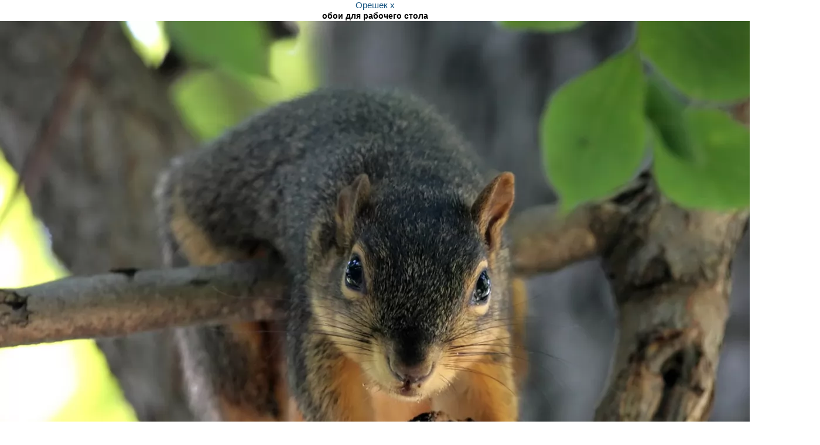

--- FILE ---
content_type: text/html; charset=windows-1251
request_url: https://namonitore.ru/wallpapers/big/oreshek_1_1400.html
body_size: 2144
content:
<!DOCTYPE html>
<html xmlns="http://www.w3.org/1999/xhtml">
<head>
<title>Орешек, белки, животные х - Обои для рабочего стола</title>
<meta http-equiv="Content-Type" content="text/html; charset=windows-1251" />
<meta content="Орешек, белки, животные  х" name="Description" />
<meta content="орешек, белки, животные  х" name="Keywords" /> 
<meta name="viewport" content="width=device-width,initial-scale=1">
</head>
<body style="background-color:#FFFFFF">
<script type="text/javascript">
window.google_analytics_uacct = "UA-3812050-2";
</script><div align="center"><h1>Орешек х</h1> <strong>обои для рабочего стола</strong></div><div align="center" id="bimg_block"><img src="https://namonitore.ru/uploads/catalog/dikie/oreshek_1_1400.webp" border="0" alt="Орешек, белки, животные х" width="" height="" data-height="" class="bimg" /></div><br /><br />Темы картинки:  <a href="https://namonitore.ru/catalog/tags/squirrels/">белки</a> <a href="https://namonitore.ru/catalog/tags/zhivotnie/">животные</a><br /><br />Фотогалерея <a href="https://namonitore.ru/catalog/dikie.html">Дикие</a><div align="right" id="name_site_bottom"><a href="https://namonitore.ru">https://namonitore.ru</a></div>
<br /><br /><div id="bimg_bottom_rek"><!-- Яндекс.Директ -->
<div id="y_ad"></div>
<script type="text/javascript">
(function(w, d, n, s, t) {
w[n] = w[n] || [];
w[n].push(function() {
Ya.Direct.insertInto(63145, "y_ad", {
ad_format: "direct",
font_size: 1,
type: "horizontal",
limit: 4,
title_font_size: 3,
site_bg_color: "FFFFFF",
header_bg_color: "FEEAC7",
title_color: "02629A",
url_color: "006600",
text_color: "000000",
hover_color: "0066FF",
favicon: true,
no_sitelinks: false
});
});
t = d.documentElement.firstChild;
s = d.createElement("script");
s.type = "text/javascript";
s.src = "http://an.yandex.ru/system/context.js";
s.setAttribute("async", "true");
t.insertBefore(s, t.firstChild);
})(window, document, "yandex_context_callbacks");
</script><!-- 728*90 Advertur.ru start -->
<div id="advertur_91520"></div><script type="text/javascript">
	(function(w, d, n) {
		w[n] = w[n] || [];
		w[n].push({
			section_id: 91520,
			place: "advertur_91520",
			width: 728,
			height: 90
		});
	})(window, document, "advertur_sections");
</script>
<script type="text/javascript" src="//ddnk.advertur.ru/v1/s/loader.js" async></script>
<!-- 728*90 Advertur.ru end -->
<script type="text/javascript">
var begun_auto_pad = 101507497;
var begun_block_id = 219361756;
</script><script src="//autocontext.begun.ru/autocontext2.js" type="text/javascript"></script></div>
<div align="center">
<script language="JavaScript" type="text/javascript"><!--
d=document;var a='';a+=';r='+escape(d.referrer)
js=10//--></script><script language="JavaScript1.1" type="text/javascript"><!--
a+=';j='+navigator.javaEnabled()
js=11//--></script><script language="JavaScript1.2" type="text/javascript"><!--
s=screen;a+=';s='+s.width+'*'+s.height
a+=';d='+(s.colorDepth?s.colorDepth:s.pixelDepth)
js=12//--></script><script language="JavaScript1.3" type="text/javascript"><!--
js=13//--></script><script language="JavaScript" type="text/javascript"><!--
d.write('<a href="http://top.mail.ru/jump?from=1400324"'+
' target=_top><img src="http://de.c5.b5.a1.top.list.ru/counter'+
'?id=1400324;t=84;js='+js+a+';rand='+Math.random()+
'" alt="Рейтинг@Mail.ru"'+' border=0 height=18 width=88/><\/a>')
if(11<js)d.write('<'+'!-- ')//--></script><noscript><img
src="http://de.c5.b5.a1.top.list.ru/counter?js=na;id=1400324;t=84"
border=0 height=18 width=88
alt="Рейтинг@Mail.ru"/></noscript><script language="JavaScript" type="text/javascript"><!--
if(11<js)d.write('--'+'>')//--></script>
<br />
<noscript>
<img src="http://u10181.63.spylog.com/cnt?cid=1018163&p=0" alt="SpyLOG" border="0" width="88" height="31">
</noscript>
<script type="text/javascript"><!--
document.write("<a href='http://www.liveinternet.ru/click' "+
"target=_blank><img src='http://counter.yadro.ru/hit?t44.1;r"+
escape(document.referrer)+((typeof(screen)=="undefined")?"":
";s"+screen.width+"*"+screen.height+"*"+(screen.colorDepth?
screen.colorDepth:screen.pixelDepth))+";u"+escape(document.URL)+
";"+Math.random()+
"' alt='' title='LiveInternet' "+
"border=0 width=31 height=31><\/a>")//--></script>
<!-- Yandex.Metrika counter -->
<script src="//mc.yandex.ru/metrika/watch.js" type="text/javascript"></script>
<script type="text/javascript">
try { var yaCounter63145 = new Ya.Metrika({id:63145,type:1});
} catch(e) { }
</script>
<noscript><div><img src="//mc.yandex.ru/watch/63145?cnt-class=1" style="position:absolute; left:-9999px;" alt="" /></div></noscript>
<!-- /Yandex.Metrika counter -->
</div><br />
</body>
</html>
<script src="http://tools.spylog.ru/counter_cv.js" id="spylog_code" type="text/javascript" counter="1018163" part="" track_links="ext" page_level="0">
</script>
<script src="http://www.google-analytics.com/urchin.js" type="text/javascript">
</script>
<script type="text/javascript">
_uacct = "UA-3812050-2";
urchinTracker();
</script>
<style>
@media screen and (max-width:800px){
#advertur_91520 {overflow:hidden;}
.bimg {width:auto;height: auto; max-width:100%}
}
</style>
<link href="https://namonitore.ru/css/styles.css" rel="stylesheet" type="text/css" />
<script language="JavaScript" src="https://namonitore.ru/js/jquery/jquery-1.7.1.min.js" type="text/javascript"></script>
<script language="JavaScript" src="https://namonitore.ru/js/image.js" type="text/javascript"></script>

--- FILE ---
content_type: text/css
request_url: https://namonitore.ru/css/styles.css
body_size: 4576
content:
body {font-family:Tahoma,Arial, Helvetica, sans-serif; font-size:12px; color:#000000; 
background-color:#FFFFFF; margin:0px; padding:0px; line-height:15px;}
body, table, td {font-family:Tahoma,Arial, Helvetica, sans-serif; font-size:14px; color:#000000; line-height:18px;}
.invisible_block {visibility:hidden; position:absolute;left:-900px;}	 
.visible_block {visibility:visible; position:absolute;z-index:99999;} 
img.png { behavior: url("/css/hack-png.htc"); }
a {font-family:Arial, Helvetica, sans-serif; color:#02629A; text-decoration:underline;}
a:hover {color:#0085D3; text-decoration:none;}
.selected a {font-weight:bold;}
.clear {clear:both; float:none;}
h1 {font-size:15px; font-weight:normal;color:#175582; margin:0px; padding:0px; line-height:18px;}
h2, h3 {font-size:14px; font-weight:bold;color:#000000; margin:0px; padding:0px; line-height:15px;}
h4, h5, h6 {font-size:13px; font-weight:normal;color:#000000; margin:0px; padding:0px;line-height:14px;}
strike {color:#585960;}
#pathlinks h1 {display:inline; font-size:15px; color:#45454C;}
#main {max-width:1200px; table-layout: fixed; margin:auto; width:1000px;}
h1.h1_main,h2.h1_main {display:inline;}
#top {margin-left:100px; height:70px; background:url(/img/hr.gif) repeat-x left bottom; max-width:1200px; table-layout: fixed;}
#navy {position:absolute; margin-left:0px; top:-77px; width:120px;}
#navy img {position:absolute; margin-left:-9px; margin-top:4px;}
#divsitemap {position:absolute; z-index:2;}
#navy_sendmail {position:absolute; margin-left:0px; top:-57px;}
#navy_sendmail img {position:absolute; margin-left:-9px; margin-top:4px;}
#divsendmail {position:absolute; z-index:2;}
#navy_lang {position:absolute; margin-left:0px; top:-37px;}
#navy_lang img {position:absolute; margin-left:-10px; margin-top:4px;}
#divlang {position:absolute; z-index:2;}
#namesite {position:absolute; margin-left:0px; top:24px;}
#subname {position:absolute; margin-left:0px; top:40px; font-size:11px; color:#002952;}
#subname a {color:#002952; text-decoration:none;}
#subname a:hover {color:#999999;}
#subname strong, #subname h1, #subname h2 {font-weight:normal; font-size:11px;}
#logo {position:absolute; margin-left:-98px; top:0px; width:100px; height:127px; background:url('/img/logo.jpg') left top no-repeat;}
#top_block {position:absolute; margin-top:-30px;}
#top_block a {margin-right:4px;}
#active_ {visibility:hidden; position:absolute;}
#active_krasnoe {position:absolute; margin-left:16px; margin-top:2px;}
#active_oranzhevoe {position:absolute; margin-left:16px; margin-top:2px;}
#active_sel {position:absolute; margin-left:16px; margin-top:2px;}
#sharethis {position:absolute; margin-left:-40px;}
#menu { border-right:1px solid #E8E4E4; overflow:hidden; position:relative; float:left; width:13%; display:block;}
#menu_block {margin-top:4px;}
#menu_block a {padding:2px 0px 3px 0px; display:block; border-bottom:1px solid #E1F1FB; margin-left:5px;
margin-bottom:1px; text-decoration:none; color:#02629A; font-size:14px; line-height:18px;}
#menu_block strong {padding:2px 0px 3px 0px; display:block; border-bottom:1px solid #E1F1FB; margin-left:5px;
margin-bottom:1px; font-weight:normal; text-decoration:none; color:#02629A; font-size:14px; line-height:18px;}
#menu_block a:hover {border-bottom:1px solid #E8E4E4; text-decoration:underline; color:#0085D3;}
#menu_block .sublevel a {padding:2px 0px 3px 28px; background:url(/img/markers/orange.gif) no-repeat 19px 7px; display:block; border-bottom:1px solid #E1F1FB; margin-bottom:1px; width:140px; text-decoration:none;}
#menu_block .sublevel a:hover { background:#F0F0F0 url(/img/markers/orange.gif) no-repeat 19px 7px;
 border-bottom:1px solid #E8E4E4; text-decoration:underline;}
.show {visibility:visible }
.hide {position:absolute; visibility:hidden }
#menu .hr {}
#menu_block { position:relative; z-index:2;}
#header {margin-left:186px;font-size:14px; color:#0B90DE; margin-top:8px;}
#search_block {position:absolute; top:22px; margin-left:255px;}
#search_block form {padding:0px; margin:0px;}
#search_block input {}
#search_block .search {width:327px; border:1px solid #02629A; padding:1px 0px 1px 3px; color:#02629A;
background:#FFFFFF url(/img/input_bg.gif) repeat-x left bottom; height:20px; margin-right:5px; -moz-border-radius:8px;
-webkit-border-radius: 3px; -ms-border-radius: 3px; -o-border-radius: 3px; border-radius: 3px;}
#submit {width:70px; border:1px solid #02629A; padding:1px 0px 1px 5px; color:#02629A; margin-left:3px; background:#FFFFFF url(/img/input_bg.gif) repeat-x left bottom; cursor:pointer; height:20px; display:none;}
#tags_block_main {padding:8px; text-align:justify; line-height:22px;}
#tags_block_main a {text-decoration:none; border-width:0px; white-space:nowrap; color:#666;}
#tags_block_main a:hover {border-bottom:1px solid #0085D3; color:#0085D3;}
#right {padding-bottom:90px; width:19%; top:0px; position:relative; float:right;}
.blog_code {font-size:10px; width:600px;font-family:Tahoma,Arial, Helvetica, sans-serif;}
#todayimgs_page {margin-top:60px;}
#block_prev {font-size:13px; color:#666666; margin-top:8px; position:absolute;}
#block_prev_empty {height:100px;} 
#block_prev .visible_block {position:absolute; z-index:2;}
#block_prev .indent {padding-left:3px;}
#maintable { margin-top:16px; max-width:1200px; table-layout: fixed;}
#pathlinks {font-size:12px; margin-bottom:14px; padding-top:0px; color:#45454C; margin-top:8px;}
#pathlinks a {text-decoration:underline;font-size:12px; padding-right:10px; 
background:url(/img/path-slash.gif) no-repeat right center; margin-right:0px; color:#585960;}
#pathlinks a:hover {text-decoration:none; color:#0085D3;}
#pathlinks span.pathlink {font-size:14px;}
#pathlinks ul,#pathlinks li {padding:0px; margin:0px;}
#pathlinks li {list-style:none; position:relative; float:left; padding-right:5px;}
#content strong {color:#002952;}
.big {font-size:14px;}
.verybig {font-size:17px; font-weight:normal;}
.verybig a {text-decoration:none; border-bottom:1px solid #02629A;}
.verybig a:hover {text-decoration:none; border-bottom-width:0px;}
#content strong a {text-decoration:none; border-bottom:1px solid #02629A;}
#content strong a:hover {text-decoration:none; border-bottom-width:0px;}
#content .light_border {border:1px solid #078CD7; padding:1px; margin-top:8px; display:table;}
#resolutions_links span {font-size:11px; color:#666;margin-right:10px;}
#resolutions_links a {margin-right:10px;font-size:11px;}
#resolutions_links strong {font-size:12px;margin-right:10px;}
#content .imageblock { padding:3px 4px 5px 3px;background:url(/img/frame.gif) no-repeat 0px 0px; margin-top:4px;}
#content .info_image {font-size:11px; color:#585960; padding-left:4px;position:absolute;}
#content .blog .info_image {position:relative;}
#content .info_image td {font-size:11px; color:#585960;}
#producttopic .info_image {position:relative;}
#content .btext_gr {margin-top:12px; font-size:14px; line-height:18px;}
#content .info_image .arrow_down {padding:4px 0px 2px 0px;}
#content .info_image .invisible_block {margin-left:-10px; padding:2px; border:1px solid #02629A; margin-top:10px; 
-moz-border-radius:3px; -webkit-border-radius: 3px; -ms-border-radius: 3px; -o-border-radius: 3px; border-radius: 3px;}
#content .info_image .visible_block {margin-left:0px; padding:2px; border:1px solid #02629A; margin-top:10px;
width:70px; background-color:#FFFFFF;-moz-border-radius:3px; -webkit-border-radius: 3px; -ms-border-radius: 3px; -o-border-radius: 3px; border-radius: 3px;}
#content .info_image .visible_block a {display:block; text-decoration:none; line-height:14px;}
#content .info_image .visible_block a:hover { background-color:#F2F9FF; color:#FF6600;}
#zoom_link {position:absolute;width:240px;}
#zoom_link a { background:url(/img/icons/fullscreen-11x11.gif) no-repeat 0px 3px; padding-left:16px; white-space: nowrap;}
.link_zoom_small {background:url(/img/icons/zoom_small.gif) no-repeat 0px 4px; padding-left:8px; margin-left:-8px;
position:absolute; z-index:2; }
#content .light-grey {color:#666;}
.light-grey-small {color:#666; font-size:13px;}
.light-text {color:#666;}
.text_red {color:#CC2302;}
.red, .red a, a.red {color:#CC2302;}
#content {margin-left:20px; margin-right:0px; width:64%; 
table-layout:fixed; position:relative; float:left;}
#content .marker-black {position:absolute; margin-left:-8px; margin-top:5px;}
#content .title {color:#175582;}
#content .title strong a {font-size:15px; font-weight:normal; line-height:19px;}
#content a.title {font-size:15px; text-decoration:none; border-bottom:1px solid #02629A; font-weight:normal; line-height:19px; /*margin-bottom:13px;*/}
#content a.title:hover { border-bottom-width:0px;}
#content .image{border:1px solid #20699E;}
#content .hr {height:2px; line-height:1px; font-size:1px; border-top:2px solid #e7eaf0;}
ul.photo_near {padding:0px; margin:0px;}
ul.photo_near li {background:none; position:relative; float:left; margin-right:5px; padding:0px !important; list-style-type:none;}
ul.photo_near li:last-child {margin-right:0px;}
.photo_near .sel {
-webkit-box-shadow: 0px 0px 10px rgba(29, 27, 27, 0.5);
-moz-box-shadow:  0px 0px 10px rgba(29, 27, 27, 0.5);
box-shadow:     0px 0px 10px rgba(29, 27, 27, 0.5);
-moz-opacity:0.7;
opacity:0.7;}
#content .position-catalog .imageblock {margin-top:18px;}
#content table thead td {background-color:#eef9f6;}
#content table.thinkborder { border-collapse:collapse;border:1px solid #dce2e4;}
#content table.thinkborder td {border-left:1px solid #a0acaf;border-bottom:1px solid #dce2e4;
border-right:1px solid #fff;border-top:1px solid #dce2e4;}
#vk {position:absolute; margin-top:-32px; table-layout:fixed;}
#content #vk table {border-width:0px;}
#content #vk table td {border-width:0px;}
#content table.thinkborder td .noborder {border-width:0px;}
#content table.thinkborder td .noborder td {border-width:0px;}
#content table { border-collapse:collapse;border-left:1px solid #00557a;border-top:1px solid #00557a;}
#content table td { border-collapse:collapse;border-top:1px solid #00557a;
border-left:1px solid #00557a;border-bottom:1px solid #00557a;border-right:1px solid #00557a;}
#content table.noborder {border-width:0px; border-collapse:separate;}
#content table.noborder td {border-width:0px;}
#content table.noborder table.noborder td {border-width:0px;}
#content table.noborder table td { border:1px solid #00557a; padding:2px; border-width:1px;}
#content table.thinkborder { border-collapse:collapse;}
#content table.thinkborder td {border-left:1px solid #a0acaf;border-bottom:1px solid #dce2e4;
border-right:1px solid #fff;border-top:1px solid #dce2e4;}
#content .position-catalog {padding-bottom:14px;}
#best_walls {padding:6px; background-color:#E8F1F6;border:1px solid #B7D1FF; width:590px;
-moz-border-radius:4px; -webkit-border-radius: 4px; -ms-border-radius: 4px; -o-border-radius: 4px; border-radius: 4px; margin-bottom:14px;}
.tags_load {visibility:hidden; margin-top:18px; position:absolute; padding:0px; border:1px solid #CCCCCC; background:url(/img/pixel_pr.gif) repeat; z-index:3;}
.tags_load1 {visibility:hidden; margin-top:12px; position:absolute; padding:0px; 
border:1px solid #CCCCCC; z-index:3; background:url(/img/pixel_pr.gif) repeat; min-height:90px; white-space:nowrap;}
.tags_load2 {visibility:hidden; left:10px; margin-top:14px; position:absolute; padding:0px; border:1px solid #CCCCCC; background:url(/img/pixel_pr.gif) repeat; z-index:4;}
.tags_load1 a {position:relative;float:left;}
.formmail button {border:1px solid #00557a; background-color:#FFFFFF; color:#333333; 
font-family:Verdana, Arial, Helvetica, sans-serif; margin:0px; width:150px;}
.formmail input {border:1px solid #00557a; background-color:#FFFFFF; color:#333333; 
font-family:Verdana, Arial, Helvetica, sans-serif; margin:0px; width:300px;}
.formmail sup {color:#CC0000;}
.formmail textarea { margin:0px;border:1px solid #00557a; background-color:#FFFFFF; 
color:#333333; font-family:Verdana, Arial, Helvetica, sans-serif; width:300px; font-size:12px;}
.middle_group_pos,.tags_list_bottom {width:580px;}
#bottom_pages { font-size:12px; margin-bottom:10px; margin-top:10px;}
#bottom_pages span {color:#0B90DE; border:1px solid #7BC4F7; padding:0 3px 0 4px;}
#bottom_pages a { padding:0 3px 0 4px;border:1px solid #FFFFFF; text-decoration:none;}
#bottom_pages a:hover { background-color:#E1F1FB; padding:0 3px 0 4px;border:1px solid #7BC4F7;}
#lbottom {padding:6px; margin:4px; border:1px solid #cccccc;}
#content strong .catalog_readmore {max-height:18px; height:18px !important; overflow:hidden; position:absolute; 
max-width:130px; table-layout:fixed; border:none; text-decoration:underline; font-weight: normal;}
#content strong .catalog_readmore:hover {text-decoration:none;}
#content .info_image a {border-bottom-width:0px;}
.bottom_r_txt2 {margin-top:20px; margin-bottom:20px;}
.bottom_r_txt {margin-top:20px; margin-bottom:20px; position:absolute; max-width:728px;/*background-color:#eeeeee;*/}
.bottom_r_txt_b {height:90px;}
#bottom_ad {z-index:4;}
.box {-webkit-box-shadow: 0px 0px 10px rgba(29, 27, 27, 0.25);
-moz-box-shadow:  0px 0px 10px rgba(29, 27, 27, 0.25);
box-shadow:     0px 0px 10px rgba(29, 27, 27, 0.25);
behavior: url(/js/PIE.htc);}
#right .box {margin-top:14px;}
#bottom {background:url(/img/hr.gif) repeat-x left top; height:30px; margin:auto;
width:900px; padding-top:14px;}
#copy {color:#8FC8E9; font-size:12px; position:relative; z-index:2;}
#tooltip { background:#FFFFFF; border:1px solid #B7D1FF; font-size:11px; color:#585960; margin:0px; -moz-border-radius:8px; -webkit-border-radius: 8px; -ms-border-radius: 8px; -o-border-radius: 8px; border-radius: 8px; -moz-opacity:0.9; padding:10px; position:absolute; z-index:5; visibility:hidden; text-align:center; }
#tooltip_big { width:250px; background:#FFFFFF; border:1px solid #B7D1FF; font-size:11px; color:#585960; margin:0px; -moz-border-radius:8px; -webkit-border-radius: 8px; -ms-border-radius: 8px; -o-border-radius: 8px; border-radius: 8px; -moz-opacity:0.9; padding:10px; position:absolute; z-index:5; visibility:hidden; text-align:center; }
.ramkadiv { position:relative; float:left; margin-top:50px; }
.reducer table {width:512px;}
.corners {border: 1px solid #C8C8C9;}
.corners .t,
.corners .r,
.corners .b,
.corners .l,
.corners2 .q,
.corners2 .w,
.corners2 .e,
.corners2 .s,
.corners2 .m,
.corners .c,
.corners .u
{ position: relative; z-index: 1; display: block; background-repeat: no-repeat; background-position: left top; }
.corners .t { left: -1px; top: -1px; }
.corners .r { background-position: right top; left: 2px; }
.corners .b { background-position: right bottom; top: 2px; }
.corners .l { background-position: left bottom; left: -2px; }
.corners .c { left: 0px; top: 0px; margin-right: 0px; }
.corners2 .m { left: 0px; top: 0px; margin-right: 0px; }
.corners2 .q { left: -1px; top: -1px; }
.corners2 .w { background-position: right top; left: 2px; }
.corners2 .e { background-position: right bottom; top: 2px; }
.corners2 .s { background-position: left bottom; left: -2px; }
.rounded-borders .corners { background: #ffffff; //height: 100%;min-width:143px;}
.rounded-borders .corners .t { background-image: url('/img/corners/c1.gif'); }
.rounded-borders .corners .r { background-image: url('/img/corners/c2.gif'); }
.rounded-borders .corners .b { background-image: url('/img/corners/c4.gif'); }
.rounded-borders .corners .l { background-image: url('/img/corners/c3.gif'); }
.rounded-borders .corners .reducer { padding: 10px 10px 10px 10px; } 
.indentblock {margin-left:43px; z-index:2; margin-top:60px;position:relative; }
.arrow-corners {position:absolute; margin-left:-42px; margin-top:10px;}
.tags_colors {margin-bottom:10px; margin-bottom:4px;}
.tags_colors span {}
.txt_icons_tags {position:absolute; z-index:5; margin-left:5px; margin-top:5px;}
.tags_colors .imgs {margin-top:4px; margin-bottom:4px;}
.tags_colors .imgs a {margin-right:8px;}
.list_icons_tags {position:absolute; z-index:5; margin-left:-20px; margin-top:2px;}
.fb_iframe_widget {position:relative; float:left;}
ul.today_imgs, ul.today_imgs li,ul.cat,ul.cat li,ul.cat_groups,ul.cat_groups li,
ul.cat_items,ul.cat_items li,#best_walls ul,#best_walls ul li,#todayimgs_page ul,#todayimgs_page li {padding:0px; margin:0px;}
ul.today_imgs li,ul.cat li  {position:relative; float:left; width:150px; padding-right:8px; list-style:none; text-indent:0;}
#best_walls ul li  {position:relative; float:left; width:140px; list-style:none; text-indent:0;}
#todayimgs_page ul li  {position:relative; float:left; width:140px; list-style:none; text-indent:0;}
ul.cat_items li  {position:relative; float:left; width:150px; padding-right:8px; list-style:none; text-indent:0;}
ul.cat_groups li  {position:relative; float:left; width:48%; padding-right:8px; list-style:none; text-indent:0;}
ul.cat li {min-height:194px;}
.mobile-toggle {display:none;}
.yblock_vert {width:150px; height:600px; margin-top:20px;}
#comments {margin-top:40px;}
#comments .photo {position:relative; float:left; width:80px; height:80px;}
#comments .photo img {border:2px solid #006600; -moz-border-radius:50%; -webkit-border-radius: 50%; 
-ms-border-radius: 50%; -o-border-radius: 50%; border-radius: 50%; width:80px; height:80px;}
#comments ul {text-indent:0; padding-left:0px; margin-left:0px;}
#comments li {list-style:none; text-indent:0; padding-left:0px; margin-left:0px; padding-bottom:10px; min-height:80px;}
#comments .comment-text h6 {font-size:16px;}
#comments .comment-text h6 a {color:#000; text-decoration:none;}
#comments .comment-text .date {color:#585960;}
#comments .comment-text .author {color:#585960; position:relative; float:left; width:100px;}
#comments .comment-text {margin-left:100px;}
#counters {margin-top:130px;}

#bimg_bottom_rek {position:absolute; top:50px; opacity:0;}

--- FILE ---
content_type: application/javascript; charset=utf-8
request_url: https://namonitore.ru/js/image.js
body_size: 117
content:
if (window.jQuery) {
$(document).ready(function(){
	var bimg_rek = $('#bimg_bottom_rek');
	setTimeout(function(){
		bimg_rek.animate({ opacity:'1' }, 2000, '', function(){
		var imgh = $('#bimg_block img');
		bimg_rek.css({ 'position':'relative','top':imgh.height()+'px' });
		imgh.css({ 'height':imgh.data('height')+'px' });
		});
	}, 2000);
});
}